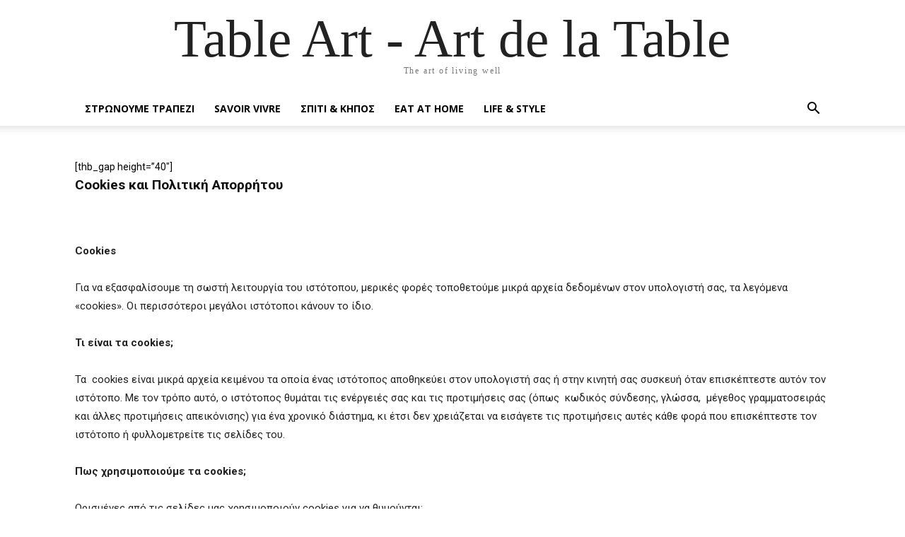

--- FILE ---
content_type: text/html; charset=UTF-8
request_url: https://www.tableart.gr/cookies-privacy-policy/
body_size: 14901
content:
<!doctype html ><html dir="ltr" lang="en-US" prefix="og: https://ogp.me/ns#"><head><meta charset="UTF-8" /><meta name="viewport" content="width=device-width, initial-scale=1.0"><link rel="pingback" href="https://www.tableart.gr/xmlrpc.php" /><link media="all" href="https://www.tableart.gr/wp-content/cache/autoptimize/css/autoptimize_11005eecf139ee66500e135aab2c951b.css" rel="stylesheet"><link media="only screen and (max-width: 768px)" href="https://www.tableart.gr/wp-content/cache/autoptimize/css/autoptimize_6fe211f8bb15af76999ce9135805d7af.css" rel="stylesheet"><title>Cookies και Πολιτική Απορρήτου</title><meta name="description" content="Cookies και Πολιτική Απορρήτου" /><meta name="robots" content="max-image-preview:large" /><meta name="google-site-verification" content="B2fZyfVcJH0_LTIgBCN3mIDK1M_Hg53dRbqcKheGaQc" /><meta name="msvalidate.01" content="D939A545E0A34F740B955226E8C247C3" /><meta name="p:domain_verify" content="cd54c76a73d7ab4e10ba6642077845da" /><meta name="keywords" content="cookies και πολιτική απορρήτου,tableart.gr" /><link rel="canonical" href="https://www.tableart.gr/cookies-privacy-policy/" /><meta name="generator" content="All in One SEO (AIOSEO) 4.8.5" /><meta property="og:locale" content="en_US" /><meta property="og:site_name" content="Table Art - Art de la Table" /><meta property="og:type" content="article" /><meta property="og:title" content="Cookies και Πολιτική Απορρήτου" /><meta property="og:description" content="Cookies και Πολιτική Απορρήτου" /><meta property="og:url" content="https://www.tableart.gr/cookies-privacy-policy/" /><meta property="fb:app_id" content="630919860654938" /><meta property="fb:admins" content="158568294182725" /><meta property="article:published_time" content="2018-07-30T12:06:26+00:00" /><meta property="article:modified_time" content="2020-01-07T17:14:57+00:00" /><meta property="article:publisher" content="https://www.facebook.com/tableart.gr/" /><meta name="twitter:card" content="summary_large_image" /><meta name="twitter:site" content="@tableartgr" /><meta name="twitter:title" content="Cookies και Πολιτική Απορρήτου" /><meta name="twitter:description" content="Cookies και Πολιτική Απορρήτου" /> <script type="application/ld+json" class="aioseo-schema">{"@context":"https:\/\/schema.org","@graph":[{"@type":"BreadcrumbList","@id":"https:\/\/www.tableart.gr\/cookies-privacy-policy\/#breadcrumblist","itemListElement":[{"@type":"ListItem","@id":"https:\/\/www.tableart.gr#listItem","position":1,"name":"Home","item":"https:\/\/www.tableart.gr","nextItem":{"@type":"ListItem","@id":"https:\/\/www.tableart.gr\/cookies-privacy-policy\/#listItem","name":"Cookies \u03ba\u03b1\u03b9 \u03a0\u03bf\u03bb\u03b9\u03c4\u03b9\u03ba\u03ae \u0391\u03c0\u03bf\u03c1\u03c1\u03ae\u03c4\u03bf\u03c5"}},{"@type":"ListItem","@id":"https:\/\/www.tableart.gr\/cookies-privacy-policy\/#listItem","position":2,"name":"Cookies \u03ba\u03b1\u03b9 \u03a0\u03bf\u03bb\u03b9\u03c4\u03b9\u03ba\u03ae \u0391\u03c0\u03bf\u03c1\u03c1\u03ae\u03c4\u03bf\u03c5","previousItem":{"@type":"ListItem","@id":"https:\/\/www.tableart.gr#listItem","name":"Home"}}]},{"@type":"Organization","@id":"https:\/\/www.tableart.gr\/#organization","name":"Table Art - Art de la Table","description":"The art of living well","url":"https:\/\/www.tableart.gr\/","sameAs":["https:\/\/www.instagram.com\/tableart\/","https:\/\/gr.pinterest.com\/tableart\/_created\/"]},{"@type":"WebPage","@id":"https:\/\/www.tableart.gr\/cookies-privacy-policy\/#webpage","url":"https:\/\/www.tableart.gr\/cookies-privacy-policy\/","name":"Cookies \u03ba\u03b1\u03b9 \u03a0\u03bf\u03bb\u03b9\u03c4\u03b9\u03ba\u03ae \u0391\u03c0\u03bf\u03c1\u03c1\u03ae\u03c4\u03bf\u03c5","description":"Cookies \u03ba\u03b1\u03b9 \u03a0\u03bf\u03bb\u03b9\u03c4\u03b9\u03ba\u03ae \u0391\u03c0\u03bf\u03c1\u03c1\u03ae\u03c4\u03bf\u03c5","inLanguage":"en-US","isPartOf":{"@id":"https:\/\/www.tableart.gr\/#website"},"breadcrumb":{"@id":"https:\/\/www.tableart.gr\/cookies-privacy-policy\/#breadcrumblist"},"datePublished":"2018-07-30T15:06:26+03:00","dateModified":"2020-01-07T19:14:57+02:00"},{"@type":"WebSite","@id":"https:\/\/www.tableart.gr\/#website","url":"https:\/\/www.tableart.gr\/","name":"Table Art - Art de la Table","description":"The art of living well","inLanguage":"en-US","publisher":{"@id":"https:\/\/www.tableart.gr\/#organization"}}]}</script> <link rel="icon" type="image/png" href="https://www.tableart.gr/wp-content/uploads/2010/11/favicon.png"><link rel='dns-prefetch' href='//fonts.googleapis.com' /><link rel='dns-prefetch' href='//www.googletagmanager.com' /><link rel='dns-prefetch' href='//pagead2.googlesyndication.com' /><link rel="alternate" type="application/rss+xml" title="Table Art - Art de la Table &raquo; Feed" href="https://www.tableart.gr/feed/" /><link rel="alternate" type="application/rss+xml" title="Table Art - Art de la Table &raquo; Comments Feed" href="https://www.tableart.gr/comments/feed/" />  <script src="//www.googletagmanager.com/gtag/js?id=G-1WYZ67NF86"  data-cfasync="false" data-wpfc-render="false" type="text/javascript" async></script> <script data-cfasync="false" data-wpfc-render="false" type="text/javascript">var mi_version = '9.6.1';
				var mi_track_user = true;
				var mi_no_track_reason = '';
								var MonsterInsightsDefaultLocations = {"page_location":"https:\/\/www.tableart.gr\/cookies-privacy-policy\/"};
								if ( typeof MonsterInsightsPrivacyGuardFilter === 'function' ) {
					var MonsterInsightsLocations = (typeof MonsterInsightsExcludeQuery === 'object') ? MonsterInsightsPrivacyGuardFilter( MonsterInsightsExcludeQuery ) : MonsterInsightsPrivacyGuardFilter( MonsterInsightsDefaultLocations );
				} else {
					var MonsterInsightsLocations = (typeof MonsterInsightsExcludeQuery === 'object') ? MonsterInsightsExcludeQuery : MonsterInsightsDefaultLocations;
				}

								var disableStrs = [
										'ga-disable-G-1WYZ67NF86',
									];

				/* Function to detect opted out users */
				function __gtagTrackerIsOptedOut() {
					for (var index = 0; index < disableStrs.length; index++) {
						if (document.cookie.indexOf(disableStrs[index] + '=true') > -1) {
							return true;
						}
					}

					return false;
				}

				/* Disable tracking if the opt-out cookie exists. */
				if (__gtagTrackerIsOptedOut()) {
					for (var index = 0; index < disableStrs.length; index++) {
						window[disableStrs[index]] = true;
					}
				}

				/* Opt-out function */
				function __gtagTrackerOptout() {
					for (var index = 0; index < disableStrs.length; index++) {
						document.cookie = disableStrs[index] + '=true; expires=Thu, 31 Dec 2099 23:59:59 UTC; path=/';
						window[disableStrs[index]] = true;
					}
				}

				if ('undefined' === typeof gaOptout) {
					function gaOptout() {
						__gtagTrackerOptout();
					}
				}
								window.dataLayer = window.dataLayer || [];

				window.MonsterInsightsDualTracker = {
					helpers: {},
					trackers: {},
				};
				if (mi_track_user) {
					function __gtagDataLayer() {
						dataLayer.push(arguments);
					}

					function __gtagTracker(type, name, parameters) {
						if (!parameters) {
							parameters = {};
						}

						if (parameters.send_to) {
							__gtagDataLayer.apply(null, arguments);
							return;
						}

						if (type === 'event') {
														parameters.send_to = monsterinsights_frontend.v4_id;
							var hookName = name;
							if (typeof parameters['event_category'] !== 'undefined') {
								hookName = parameters['event_category'] + ':' + name;
							}

							if (typeof MonsterInsightsDualTracker.trackers[hookName] !== 'undefined') {
								MonsterInsightsDualTracker.trackers[hookName](parameters);
							} else {
								__gtagDataLayer('event', name, parameters);
							}
							
						} else {
							__gtagDataLayer.apply(null, arguments);
						}
					}

					__gtagTracker('js', new Date());
					__gtagTracker('set', {
						'developer_id.dZGIzZG': true,
											});
					if ( MonsterInsightsLocations.page_location ) {
						__gtagTracker('set', MonsterInsightsLocations);
					}
										__gtagTracker('config', 'G-1WYZ67NF86', {"forceSSL":"true"} );
															window.gtag = __gtagTracker;										(function () {
						/* https://developers.google.com/analytics/devguides/collection/analyticsjs/ */
						/* ga and __gaTracker compatibility shim. */
						var noopfn = function () {
							return null;
						};
						var newtracker = function () {
							return new Tracker();
						};
						var Tracker = function () {
							return null;
						};
						var p = Tracker.prototype;
						p.get = noopfn;
						p.set = noopfn;
						p.send = function () {
							var args = Array.prototype.slice.call(arguments);
							args.unshift('send');
							__gaTracker.apply(null, args);
						};
						var __gaTracker = function () {
							var len = arguments.length;
							if (len === 0) {
								return;
							}
							var f = arguments[len - 1];
							if (typeof f !== 'object' || f === null || typeof f.hitCallback !== 'function') {
								if ('send' === arguments[0]) {
									var hitConverted, hitObject = false, action;
									if ('event' === arguments[1]) {
										if ('undefined' !== typeof arguments[3]) {
											hitObject = {
												'eventAction': arguments[3],
												'eventCategory': arguments[2],
												'eventLabel': arguments[4],
												'value': arguments[5] ? arguments[5] : 1,
											}
										}
									}
									if ('pageview' === arguments[1]) {
										if ('undefined' !== typeof arguments[2]) {
											hitObject = {
												'eventAction': 'page_view',
												'page_path': arguments[2],
											}
										}
									}
									if (typeof arguments[2] === 'object') {
										hitObject = arguments[2];
									}
									if (typeof arguments[5] === 'object') {
										Object.assign(hitObject, arguments[5]);
									}
									if ('undefined' !== typeof arguments[1].hitType) {
										hitObject = arguments[1];
										if ('pageview' === hitObject.hitType) {
											hitObject.eventAction = 'page_view';
										}
									}
									if (hitObject) {
										action = 'timing' === arguments[1].hitType ? 'timing_complete' : hitObject.eventAction;
										hitConverted = mapArgs(hitObject);
										__gtagTracker('event', action, hitConverted);
									}
								}
								return;
							}

							function mapArgs(args) {
								var arg, hit = {};
								var gaMap = {
									'eventCategory': 'event_category',
									'eventAction': 'event_action',
									'eventLabel': 'event_label',
									'eventValue': 'event_value',
									'nonInteraction': 'non_interaction',
									'timingCategory': 'event_category',
									'timingVar': 'name',
									'timingValue': 'value',
									'timingLabel': 'event_label',
									'page': 'page_path',
									'location': 'page_location',
									'title': 'page_title',
									'referrer' : 'page_referrer',
								};
								for (arg in args) {
																		if (!(!args.hasOwnProperty(arg) || !gaMap.hasOwnProperty(arg))) {
										hit[gaMap[arg]] = args[arg];
									} else {
										hit[arg] = args[arg];
									}
								}
								return hit;
							}

							try {
								f.hitCallback();
							} catch (ex) {
							}
						};
						__gaTracker.create = newtracker;
						__gaTracker.getByName = newtracker;
						__gaTracker.getAll = function () {
							return [];
						};
						__gaTracker.remove = noopfn;
						__gaTracker.loaded = true;
						window['__gaTracker'] = __gaTracker;
					})();
									} else {
										console.log("");
					(function () {
						function __gtagTracker() {
							return null;
						}

						window['__gtagTracker'] = __gtagTracker;
						window['gtag'] = __gtagTracker;
					})();
									}</script>  <script type="text/javascript">window._wpemojiSettings = {"baseUrl":"https:\/\/s.w.org\/images\/core\/emoji\/15.0.3\/72x72\/","ext":".png","svgUrl":"https:\/\/s.w.org\/images\/core\/emoji\/15.0.3\/svg\/","svgExt":".svg","source":{"concatemoji":"https:\/\/www.tableart.gr\/wp-includes\/js\/wp-emoji-release.min.js?ver=6.7.4"}};
/*! This file is auto-generated */
!function(i,n){var o,s,e;function c(e){try{var t={supportTests:e,timestamp:(new Date).valueOf()};sessionStorage.setItem(o,JSON.stringify(t))}catch(e){}}function p(e,t,n){e.clearRect(0,0,e.canvas.width,e.canvas.height),e.fillText(t,0,0);var t=new Uint32Array(e.getImageData(0,0,e.canvas.width,e.canvas.height).data),r=(e.clearRect(0,0,e.canvas.width,e.canvas.height),e.fillText(n,0,0),new Uint32Array(e.getImageData(0,0,e.canvas.width,e.canvas.height).data));return t.every(function(e,t){return e===r[t]})}function u(e,t,n){switch(t){case"flag":return n(e,"\ud83c\udff3\ufe0f\u200d\u26a7\ufe0f","\ud83c\udff3\ufe0f\u200b\u26a7\ufe0f")?!1:!n(e,"\ud83c\uddfa\ud83c\uddf3","\ud83c\uddfa\u200b\ud83c\uddf3")&&!n(e,"\ud83c\udff4\udb40\udc67\udb40\udc62\udb40\udc65\udb40\udc6e\udb40\udc67\udb40\udc7f","\ud83c\udff4\u200b\udb40\udc67\u200b\udb40\udc62\u200b\udb40\udc65\u200b\udb40\udc6e\u200b\udb40\udc67\u200b\udb40\udc7f");case"emoji":return!n(e,"\ud83d\udc26\u200d\u2b1b","\ud83d\udc26\u200b\u2b1b")}return!1}function f(e,t,n){var r="undefined"!=typeof WorkerGlobalScope&&self instanceof WorkerGlobalScope?new OffscreenCanvas(300,150):i.createElement("canvas"),a=r.getContext("2d",{willReadFrequently:!0}),o=(a.textBaseline="top",a.font="600 32px Arial",{});return e.forEach(function(e){o[e]=t(a,e,n)}),o}function t(e){var t=i.createElement("script");t.src=e,t.defer=!0,i.head.appendChild(t)}"undefined"!=typeof Promise&&(o="wpEmojiSettingsSupports",s=["flag","emoji"],n.supports={everything:!0,everythingExceptFlag:!0},e=new Promise(function(e){i.addEventListener("DOMContentLoaded",e,{once:!0})}),new Promise(function(t){var n=function(){try{var e=JSON.parse(sessionStorage.getItem(o));if("object"==typeof e&&"number"==typeof e.timestamp&&(new Date).valueOf()<e.timestamp+604800&&"object"==typeof e.supportTests)return e.supportTests}catch(e){}return null}();if(!n){if("undefined"!=typeof Worker&&"undefined"!=typeof OffscreenCanvas&&"undefined"!=typeof URL&&URL.createObjectURL&&"undefined"!=typeof Blob)try{var e="postMessage("+f.toString()+"("+[JSON.stringify(s),u.toString(),p.toString()].join(",")+"));",r=new Blob([e],{type:"text/javascript"}),a=new Worker(URL.createObjectURL(r),{name:"wpTestEmojiSupports"});return void(a.onmessage=function(e){c(n=e.data),a.terminate(),t(n)})}catch(e){}c(n=f(s,u,p))}t(n)}).then(function(e){for(var t in e)n.supports[t]=e[t],n.supports.everything=n.supports.everything&&n.supports[t],"flag"!==t&&(n.supports.everythingExceptFlag=n.supports.everythingExceptFlag&&n.supports[t]);n.supports.everythingExceptFlag=n.supports.everythingExceptFlag&&!n.supports.flag,n.DOMReady=!1,n.readyCallback=function(){n.DOMReady=!0}}).then(function(){return e}).then(function(){var e;n.supports.everything||(n.readyCallback(),(e=n.source||{}).concatemoji?t(e.concatemoji):e.wpemoji&&e.twemoji&&(t(e.twemoji),t(e.wpemoji)))}))}((window,document),window._wpemojiSettings);</script> <link rel='stylesheet' id='google-fonts-style-css' href='https://fonts.googleapis.com/css?family=Roboto%3A400%2C500%2C700%7COpen+Sans%3A400%2C600%2C700&#038;display=swap&#038;ver=12.6.5' type='text/css' media='all' /> <script data-cfasync="false" data-wpfc-render="false" type="text/javascript" id='monsterinsights-frontend-script-js-extra'>var monsterinsights_frontend = {"js_events_tracking":"true","download_extensions":"pdf,doc,ppt,xls,zip,docx,pptx,xlsx","inbound_paths":"[]","home_url":"https:\/\/www.tableart.gr","hash_tracking":"false","v4_id":"G-1WYZ67NF86"};</script> <script type="text/javascript" src="https://www.tableart.gr/wp-includes/js/jquery/jquery.min.js?ver=3.7.1" id="jquery-core-js"></script> <script type="text/javascript" id="wc-add-to-cart-js-extra">var wc_add_to_cart_params = {"ajax_url":"\/wp-admin\/admin-ajax.php","wc_ajax_url":"\/?wc-ajax=%%endpoint%%","i18n_view_cart":"View cart","cart_url":"https:\/\/www.tableart.gr\/?page_id=6118","is_cart":"","cart_redirect_after_add":"no"};</script> <script type="text/javascript" id="woocommerce-js-extra">var woocommerce_params = {"ajax_url":"\/wp-admin\/admin-ajax.php","wc_ajax_url":"\/?wc-ajax=%%endpoint%%","i18n_password_show":"Show password","i18n_password_hide":"Hide password"};</script> <link rel="https://api.w.org/" href="https://www.tableart.gr/wp-json/" /><link rel="alternate" title="JSON" type="application/json" href="https://www.tableart.gr/wp-json/wp/v2/pages/13456" /><link rel="EditURI" type="application/rsd+xml" title="RSD" href="https://www.tableart.gr/xmlrpc.php?rsd" /><meta name="generator" content="WordPress 6.7.4" /><meta name="generator" content="WooCommerce 10.0.2" /><link rel='shortlink' href='https://www.tableart.gr/?p=13456' /><link rel="alternate" title="oEmbed (JSON)" type="application/json+oembed" href="https://www.tableart.gr/wp-json/oembed/1.0/embed?url=https%3A%2F%2Fwww.tableart.gr%2Fcookies-privacy-policy%2F" /><link rel="alternate" title="oEmbed (XML)" type="text/xml+oembed" href="https://www.tableart.gr/wp-json/oembed/1.0/embed?url=https%3A%2F%2Fwww.tableart.gr%2Fcookies-privacy-policy%2F&#038;format=xml" /><meta name="generator" content="Site Kit by Google 1.157.0" /> <script>window.tdb_global_vars = {"wpRestUrl":"https:\/\/www.tableart.gr\/wp-json\/","permalinkStructure":"\/%postname%\/"};
        window.tdb_p_autoload_vars = {"isAjax":false,"isAdminBarShowing":false,"autoloadScrollPercent":50};</script> <noscript><style>.woocommerce-product-gallery{ opacity: 1 !important; }</style></noscript><meta name="google-adsense-platform-account" content="ca-host-pub-2644536267352236"><meta name="google-adsense-platform-domain" content="sitekit.withgoogle.com">  <script type="text/javascript" async="async" src="https://pagead2.googlesyndication.com/pagead/js/adsbygoogle.js?client=ca-pub-1671821222947129&amp;host=ca-host-pub-2644536267352236" crossorigin="anonymous"></script>    <script>var tdBlocksArray = []; //here we store all the items for the current page

	    // td_block class - each ajax block uses a object of this class for requests
	    function tdBlock() {
		    this.id = '';
		    this.block_type = 1; //block type id (1-234 etc)
		    this.atts = '';
		    this.td_column_number = '';
		    this.td_current_page = 1; //
		    this.post_count = 0; //from wp
		    this.found_posts = 0; //from wp
		    this.max_num_pages = 0; //from wp
		    this.td_filter_value = ''; //current live filter value
		    this.is_ajax_running = false;
		    this.td_user_action = ''; // load more or infinite loader (used by the animation)
		    this.header_color = '';
		    this.ajax_pagination_infinite_stop = ''; //show load more at page x
	    }

        // td_js_generator - mini detector
        ( function () {
            var htmlTag = document.getElementsByTagName("html")[0];

	        if ( navigator.userAgent.indexOf("MSIE 10.0") > -1 ) {
                htmlTag.className += ' ie10';
            }

            if ( !!navigator.userAgent.match(/Trident.*rv\:11\./) ) {
                htmlTag.className += ' ie11';
            }

	        if ( navigator.userAgent.indexOf("Edge") > -1 ) {
                htmlTag.className += ' ieEdge';
            }

            if ( /(iPad|iPhone|iPod)/g.test(navigator.userAgent) ) {
                htmlTag.className += ' td-md-is-ios';
            }

            var user_agent = navigator.userAgent.toLowerCase();
            if ( user_agent.indexOf("android") > -1 ) {
                htmlTag.className += ' td-md-is-android';
            }

            if ( -1 !== navigator.userAgent.indexOf('Mac OS X')  ) {
                htmlTag.className += ' td-md-is-os-x';
            }

            if ( /chrom(e|ium)/.test(navigator.userAgent.toLowerCase()) ) {
               htmlTag.className += ' td-md-is-chrome';
            }

            if ( -1 !== navigator.userAgent.indexOf('Firefox') ) {
                htmlTag.className += ' td-md-is-firefox';
            }

            if ( -1 !== navigator.userAgent.indexOf('Safari') && -1 === navigator.userAgent.indexOf('Chrome') ) {
                htmlTag.className += ' td-md-is-safari';
            }

            if( -1 !== navigator.userAgent.indexOf('IEMobile') ){
                htmlTag.className += ' td-md-is-iemobile';
            }

        })();

        var tdLocalCache = {};

        ( function () {
            "use strict";

            tdLocalCache = {
                data: {},
                remove: function (resource_id) {
                    delete tdLocalCache.data[resource_id];
                },
                exist: function (resource_id) {
                    return tdLocalCache.data.hasOwnProperty(resource_id) && tdLocalCache.data[resource_id] !== null;
                },
                get: function (resource_id) {
                    return tdLocalCache.data[resource_id];
                },
                set: function (resource_id, cachedData) {
                    tdLocalCache.remove(resource_id);
                    tdLocalCache.data[resource_id] = cachedData;
                }
            };
        })();

    
    
var td_viewport_interval_list=[{"limitBottom":767,"sidebarWidth":228},{"limitBottom":1018,"sidebarWidth":300},{"limitBottom":1140,"sidebarWidth":324}];
var td_animation_stack_effect="type0";
var tds_animation_stack=true;
var td_animation_stack_specific_selectors=".entry-thumb, img, .td-lazy-img";
var td_animation_stack_general_selectors=".td-animation-stack img, .td-animation-stack .entry-thumb, .post img, .td-animation-stack .td-lazy-img";
var tdc_is_installed="yes";
var td_ajax_url="https:\/\/www.tableart.gr\/wp-admin\/admin-ajax.php?td_theme_name=Newspaper&v=12.6.5";
var td_get_template_directory_uri="https:\/\/www.tableart.gr\/wp-content\/plugins\/td-composer\/legacy\/common";
var tds_snap_menu="";
var tds_logo_on_sticky="";
var tds_header_style="";
var td_please_wait="Please wait...";
var td_email_user_pass_incorrect="User or password incorrect!";
var td_email_user_incorrect="Email or username incorrect!";
var td_email_incorrect="Email incorrect!";
var td_user_incorrect="Username incorrect!";
var td_email_user_empty="Email or username empty!";
var td_pass_empty="Pass empty!";
var td_pass_pattern_incorrect="Invalid Pass Pattern!";
var td_retype_pass_incorrect="Retyped Pass incorrect!";
var tds_more_articles_on_post_enable="";
var tds_more_articles_on_post_time_to_wait="";
var tds_more_articles_on_post_pages_distance_from_top=0;
var tds_captcha="";
var tds_theme_color_site_wide="#4db2ec";
var tds_smart_sidebar="";
var tdThemeName="Newspaper";
var tdThemeNameWl="Newspaper";
var td_magnific_popup_translation_tPrev="Previous (Left arrow key)";
var td_magnific_popup_translation_tNext="Next (Right arrow key)";
var td_magnific_popup_translation_tCounter="%curr% of %total%";
var td_magnific_popup_translation_ajax_tError="The content from %url% could not be loaded.";
var td_magnific_popup_translation_image_tError="The image #%curr% could not be loaded.";
var tdBlockNonce="94346cd2be";
var tdMobileMenu="enabled";
var tdMobileSearch="enabled";
var tdDateNamesI18n={"month_names":["January","February","March","April","May","June","July","August","September","October","November","December"],"month_names_short":["Jan","Feb","Mar","Apr","May","Jun","Jul","Aug","Sep","Oct","Nov","Dec"],"day_names":["Sunday","Monday","Tuesday","Wednesday","Thursday","Friday","Saturday"],"day_names_short":["Sun","Mon","Tue","Wed","Thu","Fri","Sat"]};
var tdb_modal_confirm="Save";
var tdb_modal_cancel="Cancel";
var tdb_modal_confirm_alt="Yes";
var tdb_modal_cancel_alt="No";
var td_ad_background_click_link="";
var td_ad_background_click_target="";</script> <style>.td-menu-background,.td-search-background{background-image:url('https://www.tableart.gr/wp-content/uploads/2021/12/bg_mobile.jpg')}.td-page-title,.td-category-title-holder .td-page-title{font-family:Roboto}.td-page-content p,.td-page-content li,.td-page-content .td_block_text_with_title,.wpb_text_column p{font-family:Roboto}.td-page-content h1,.wpb_text_column h1{font-family:Roboto}body,p{font-family:Roboto}.white-popup-block,.white-popup-block .wpb_button{font-family:Roboto}.woocommerce{font-family:Roboto}.td-scroll-up{position:fixed;bottom:4px;right:5px;cursor:pointer;z-index:9999}.ie9 .td-scroll-up{bottom:-70px}.ie9 .td-scroll-up-visible{bottom:5px}@media (max-width:767px){.td-scroll-up.td-hide-scroll-up-on-mob{display:none!important}}.td-scroll-up{display:none;width:40px;height:40px;background-color:var(--td_theme_color,#4db2ec);transform:translate3d(0,70px,0);transition:transform 0.4s cubic-bezier(.55,0,.1,1) 0s}.td-js-loaded .td-scroll-up{display:block!important}.td-scroll-up .td-icon-menu-up{position:relative;color:#fff;font-size:20px;display:block;text-align:center;width:40px;top:7px}.td-scroll-up-visible{transform:translate3d(0,0,0)}.td-md-is-android .td-scroll-up .td-icon-menu-up{padding-top:1px}</style> <script type="application/ld+json">{
        "@context": "https://schema.org",
        "@type": "BreadcrumbList",
        "itemListElement": [
            {
                "@type": "ListItem",
                "position": 1,
                "item": {
                    "@type": "WebSite",
                    "@id": "https://www.tableart.gr/",
                    "name": "Home"
                }
            },
            {
                "@type": "ListItem",
                "position": 2,
                    "item": {
                    "@type": "WebPage",
                    "@id": "https://www.tableart.gr/cookies-privacy-policy/",
                    "name": "Cookies και Πολιτική Απορρήτου"
                }
            }    
        ]
    }</script> </head><body class="privacy-policy page-template-default page page-id-13456 theme-Newspaper woocommerce-no-js cookies-privacy-policy global-block-template-1 tdb-template td-animation-stack-type0 td-full-layout" itemscope="itemscope" itemtype="https://schema.org/WebPage"><div class="td-scroll-up td-hide-scroll-up-on-mob" data-style="style1"><i class="td-icon-menu-up"></i></div><div class="td-menu-background" style="visibility:hidden"></div><div id="td-mobile-nav" style="visibility:hidden"><div class="td-mobile-container"><div class="td-menu-socials-wrap"><div class="td-menu-socials"></div><div class="td-mobile-close"> <span><i class="td-icon-close-mobile"></i></span></div></div><div class="td-menu-login-section"><div class="td-guest-wrap"><div class="td-menu-login"><a id="login-link-mob">Sign in</a></div></div></div><div class="td-mobile-content"><div class="menu-main-menu-container"><ul id="menu-main-menu" class="td-mobile-main-menu"><li id="menu-item-11036" class="menu-item menu-item-type-taxonomy menu-item-object-category menu-item-has-children menu-item-first menu-item-11036"><a href="https://www.tableart.gr/category/table-art/">ΣΤΡΩΝΟΥΜΕ ΤΡΑΠΕΖΙ<i class="td-icon-menu-right td-element-after"></i></a><ul class="sub-menu"><li id="menu-item-9174" class="menu-item menu-item-type-taxonomy menu-item-object-category menu-item-9174"><a href="https://www.tableart.gr/category/table-art/napkin-folding/">ΔΙΠΛΩΜΑ ΠΕΤΣΕΤΑΣ</a></li><li id="menu-item-18507" class="menu-item menu-item-type-taxonomy menu-item-object-post_tag menu-item-18507"><a href="https://www.tableart.gr/tag/%cf%83%cf%84%cf%81%cf%8e%cf%83%ce%b9%ce%bc%ce%bf-%cf%84%cf%81%ce%b1%cf%80%ce%b5%ce%b6%ce%b9%ce%bf%cf%8d/">ΣΤΡΩΣΙΜΟΥ ΤΡΑΠΕΖΙΟΥ</a></li><li id="menu-item-9173" class="menu-item menu-item-type-taxonomy menu-item-object-category menu-item-9173"><a href="https://www.tableart.gr/category/table-art/entertaining-tips/">TIPS</a></li><li id="menu-item-13092" class="menu-item menu-item-type-taxonomy menu-item-object-category menu-item-13092"><a href="https://www.tableart.gr/category/table-art/table-setting/">ΧΡΗΣΤΙΚΑ ΤΡΑΠΕΖΙΟΥ</a></li></ul></li><li id="menu-item-8934" class="menu-item menu-item-type-taxonomy menu-item-object-category menu-item-8934"><a href="https://www.tableart.gr/category/savoir-vivre/">SAVOIR VIVRE</a></li><li id="menu-item-13111" class="menu-item menu-item-type-taxonomy menu-item-object-category menu-item-has-children menu-item-13111"><a href="https://www.tableart.gr/category/spiti-kai-khpos/">ΣΠΙΤΙ &amp; ΚΗΠΟΣ<i class="td-icon-menu-right td-element-after"></i></a><ul class="sub-menu"><li id="menu-item-13114" class="menu-item menu-item-type-taxonomy menu-item-object-category menu-item-13114"><a href="https://www.tableart.gr/category/spiti-kai-khpos/koyzina/">ΚΟΥΖΙΝΑ</a></li><li id="menu-item-13113" class="menu-item menu-item-type-taxonomy menu-item-object-category menu-item-13113"><a href="https://www.tableart.gr/category/spiti-kai-khpos/trapezaria/">ΤΡΑΠΕΖΑΡΙΑ</a></li><li id="menu-item-13112" class="menu-item menu-item-type-taxonomy menu-item-object-category menu-item-13112"><a href="https://www.tableart.gr/category/spiti-kai-khpos/organizing-tips/how-to-set-up-a-bar/">ΟΡΓΑΝΩΣΗ BAR</a></li><li id="menu-item-9172" class="menu-item menu-item-type-taxonomy menu-item-object-category menu-item-9172"><a href="https://www.tableart.gr/category/spiti-kai-khpos/doityourself/">DIY</a></li><li id="menu-item-13009" class="menu-item menu-item-type-taxonomy menu-item-object-category menu-item-13009"><a href="https://www.tableart.gr/category/spiti-kai-khpos/cleaning-tips/">ΚΑΘΑΡΙΣΜΟΣ</a></li><li id="menu-item-13010" class="menu-item menu-item-type-taxonomy menu-item-object-category menu-item-13010"><a href="https://www.tableart.gr/category/spiti-kai-khpos/organizing-tips/">ΟΡΓΑΝΩΣΗ &#8211; ΑΠΟΘΗΚΕΥΣΗ</a></li><li id="menu-item-13115" class="menu-item menu-item-type-taxonomy menu-item-object-category menu-item-13115"><a href="https://www.tableart.gr/category/spiti-kai-khpos/feng-shui-ideas/">FENG SHUI</a></li></ul></li><li id="menu-item-13109" class="menu-item menu-item-type-taxonomy menu-item-object-category menu-item-has-children menu-item-13109"><a href="https://www.tableart.gr/category/eat-at-home/">EAT AT HOME<i class="td-icon-menu-right td-element-after"></i></a><ul class="sub-menu"><li id="menu-item-13110" class="menu-item menu-item-type-taxonomy menu-item-object-category menu-item-13110"><a href="https://www.tableart.gr/category/eat-at-home/shmera-mageireyw/">ΣΗΜΕΡΑ ΜΑΓΕΙΡΕΥΩ</a></li><li id="menu-item-13100" class="menu-item menu-item-type-taxonomy menu-item-object-category menu-item-13100"><a href="https://www.tableart.gr/category/eat-at-home/lixoydies-glyka/">ΛΙΧΟΥΔΙΕΣ</a></li><li id="menu-item-8935" class="menu-item menu-item-type-taxonomy menu-item-object-category menu-item-8935"><a href="https://www.tableart.gr/category/eat-at-home/chef-recipes/">ΣΥΝΤΑΓΕΣ ΤΟΥ CHEF</a></li><li id="menu-item-11238" class="menu-item menu-item-type-taxonomy menu-item-object-category menu-item-11238"><a href="https://www.tableart.gr/category/eat-at-home/how-to-tips-and-advices/">COOKING TIPS</a></li><li id="menu-item-13031" class="menu-item menu-item-type-taxonomy menu-item-object-category menu-item-13031"><a href="https://www.tableart.gr/category/eat-at-home/drinks-cocktails/">ΠΟΤΑ &amp; COCKTAILS</a></li></ul></li><li id="menu-item-15730" class="menu-item menu-item-type-taxonomy menu-item-object-category menu-item-has-children menu-item-15730"><a href="https://www.tableart.gr/category/life-style/">LIFE &amp; STYLE<i class="td-icon-menu-right td-element-after"></i></a><ul class="sub-menu"><li id="menu-item-11458" class="menu-item menu-item-type-taxonomy menu-item-object-category menu-item-has-children menu-item-11458"><a href="https://www.tableart.gr/category/life-style/beauty/">ΟΜΟΡΦΙΑ<i class="td-icon-menu-right td-element-after"></i></a><ul class="sub-menu"><li id="menu-item-17071" class="menu-item menu-item-type-taxonomy menu-item-object-category menu-item-17071"><a href="https://www.tableart.gr/category/life-style/beauty/skincare/">SKINCARE</a></li><li id="menu-item-17070" class="menu-item menu-item-type-taxonomy menu-item-object-category menu-item-17070"><a href="https://www.tableart.gr/category/life-style/beauty/diy-beauty-products/">DIY BEAUTY</a></li><li id="menu-item-17072" class="menu-item menu-item-type-taxonomy menu-item-object-category menu-item-17072"><a href="https://www.tableart.gr/category/life-style/beauty/makeup/">ΜΑΚΙΓΙΑΖ</a></li><li id="menu-item-17073" class="menu-item menu-item-type-taxonomy menu-item-object-category menu-item-17073"><a href="https://www.tableart.gr/category/life-style/beauty/hair/">ΜΑΛΛΙΑ</a></li><li id="menu-item-17074" class="menu-item menu-item-type-taxonomy menu-item-object-category menu-item-17074"><a href="https://www.tableart.gr/category/life-style/beauty/nails/">ΝΥΧΙΑ</a></li></ul></li><li id="menu-item-15718" class="menu-item menu-item-type-taxonomy menu-item-object-category menu-item-15718"><a href="https://www.tableart.gr/category/life-style/fashion/">ΜΟΔΑ</a></li><li id="menu-item-8294" class="menu-item menu-item-type-taxonomy menu-item-object-category menu-item-8294"><a href="https://www.tableart.gr/category/life-style/wedding/">ΓΑΜΟΣ</a></li><li id="menu-item-15717" class="menu-item menu-item-type-taxonomy menu-item-object-category menu-item-15717"><a href="https://www.tableart.gr/category/life-style/shopping/">SHOPPING</a></li><li id="menu-item-13124" class="menu-item menu-item-type-taxonomy menu-item-object-category menu-item-has-children menu-item-13124"><a href="https://www.tableart.gr/category/wellness/">ΚΑΛΗ ΖΩΗ<i class="td-icon-menu-right td-element-after"></i></a><ul class="sub-menu"><li id="menu-item-15725" class="menu-item menu-item-type-taxonomy menu-item-object-category menu-item-15725"><a href="https://www.tableart.gr/category/wellness/fitness/">FITNESS</a></li><li id="menu-item-15726" class="menu-item menu-item-type-taxonomy menu-item-object-category menu-item-15726"><a href="https://www.tableart.gr/category/wellness/healthy-life/">ΔΙΑΤΡΟΦΗ</a></li><li id="menu-item-15727" class="menu-item menu-item-type-taxonomy menu-item-object-category menu-item-15727"><a href="https://www.tableart.gr/category/wellness/health/">ΥΓΕΙΑ</a></li><li id="menu-item-15902" class="menu-item menu-item-type-taxonomy menu-item-object-category menu-item-15902"><a href="https://www.tableart.gr/category/wellness/sex/">SEX</a></li></ul></li><li id="menu-item-17064" class="menu-item menu-item-type-taxonomy menu-item-object-category menu-item-17064"><a href="https://www.tableart.gr/category/life-style/pets/">PETS</a></li></ul></li></ul></div></div></div><div id="login-form-mobile" class="td-register-section"><div id="td-login-mob" class="td-login-animation td-login-hide-mob"><div class="td-login-close"> <span class="td-back-button"><i class="td-icon-read-down"></i></span><div class="td-login-title">Sign in</div><div class="td-mobile-close"> <span><i class="td-icon-close-mobile"></i></span></div></div><form class="td-login-form-wrap" action="#" method="post"><div class="td-login-panel-title"><span>Welcome!</span>Log into your account</div><div class="td_display_err"></div><div class="td-login-inputs"><input class="td-login-input" autocomplete="username" type="text" name="login_email" id="login_email-mob" value="" required><label for="login_email-mob">your username</label></div><div class="td-login-inputs"><input class="td-login-input" autocomplete="current-password" type="password" name="login_pass" id="login_pass-mob" value="" required><label for="login_pass-mob">your password</label></div> <input type="button" name="login_button" id="login_button-mob" class="td-login-button" value="LOG IN"><div class="td-login-info-text"> <a href="#" id="forgot-pass-link-mob">Forgot your password?</a></div><div class="td-login-register-link"></div><div class="td-login-info-text"><a class="privacy-policy-link" href="https://www.tableart.gr/cookies-privacy-policy/">Cookies και Πολιτική Απορρήτου</a></div></form></div><div id="td-forgot-pass-mob" class="td-login-animation td-login-hide-mob"><div class="td-forgot-pass-close"> <a href="#" aria-label="Back" class="td-back-button"><i class="td-icon-read-down"></i></a><div class="td-login-title">Password recovery</div></div><div class="td-login-form-wrap"><div class="td-login-panel-title">Recover your password</div><div class="td_display_err"></div><div class="td-login-inputs"><input class="td-login-input" type="text" name="forgot_email" id="forgot_email-mob" value="" required><label for="forgot_email-mob">your email</label></div> <input type="button" name="forgot_button" id="forgot_button-mob" class="td-login-button" value="Send My Pass"></div></div></div></div><div class="td-search-background" style="visibility:hidden"></div><div class="td-search-wrap-mob" style="visibility:hidden"><div class="td-drop-down-search"><form method="get" class="td-search-form" action="https://www.tableart.gr/"><div class="td-search-close"> <span><i class="td-icon-close-mobile"></i></span></div><div role="search" class="td-search-input"> <span>Search</span> <input id="td-header-search-mob" type="text" value="" name="s" autocomplete="off" /></div></form><div id="td-aj-search-mob" class="td-ajax-search-flex"></div></div></div><div id="td-outer-wrap" class="td-theme-wrap"><div class="tdc-header-wrap "><div class="td-header-wrap td-header-style-1"><div class="td-banner-wrap-full td-logo-wrap-full td-container-wrap"><div class="td-header-sp-logo"><div class="td-logo-text-wrap"><div class="td-logo-text-container"> <a class="td-logo-wrap" href="https://www.tableart.gr/"> <span class="td-logo-text">Table Art - Art de la Table</span> </a> <span class="td-tagline-text">The art of living well</span></div></div></div></div><div class="td-header-menu-wrap-full td-container-wrap"><div class="td-header-menu-wrap td-header-gradient"><div class="td-container td-header-row td-header-main-menu"><div id="td-header-menu" role="navigation"><div id="td-top-mobile-toggle"><a href="#" aria-label="mobile-toggle"><i class="td-icon-font td-icon-mobile"></i></a></div><div class="menu-main-menu-container"><ul id="menu-main-menu-1" class="sf-menu"><li class="menu-item menu-item-type-taxonomy menu-item-object-category menu-item-has-children menu-item-first td-menu-item td-normal-menu menu-item-11036"><a href="https://www.tableart.gr/category/table-art/">ΣΤΡΩΝΟΥΜΕ ΤΡΑΠΕΖΙ</a><ul class="sub-menu"><li class="menu-item menu-item-type-taxonomy menu-item-object-category td-menu-item td-normal-menu menu-item-9174"><a href="https://www.tableart.gr/category/table-art/napkin-folding/">ΔΙΠΛΩΜΑ ΠΕΤΣΕΤΑΣ</a></li><li class="menu-item menu-item-type-taxonomy menu-item-object-post_tag td-menu-item td-normal-menu menu-item-18507"><a href="https://www.tableart.gr/tag/%cf%83%cf%84%cf%81%cf%8e%cf%83%ce%b9%ce%bc%ce%bf-%cf%84%cf%81%ce%b1%cf%80%ce%b5%ce%b6%ce%b9%ce%bf%cf%8d/">ΣΤΡΩΣΙΜΟΥ ΤΡΑΠΕΖΙΟΥ</a></li><li class="menu-item menu-item-type-taxonomy menu-item-object-category td-menu-item td-normal-menu menu-item-9173"><a href="https://www.tableart.gr/category/table-art/entertaining-tips/">TIPS</a></li><li class="menu-item menu-item-type-taxonomy menu-item-object-category td-menu-item td-normal-menu menu-item-13092"><a href="https://www.tableart.gr/category/table-art/table-setting/">ΧΡΗΣΤΙΚΑ ΤΡΑΠΕΖΙΟΥ</a></li></ul></li><li class="menu-item menu-item-type-taxonomy menu-item-object-category td-menu-item td-normal-menu menu-item-8934"><a href="https://www.tableart.gr/category/savoir-vivre/">SAVOIR VIVRE</a></li><li class="menu-item menu-item-type-taxonomy menu-item-object-category menu-item-has-children td-menu-item td-normal-menu menu-item-13111"><a href="https://www.tableart.gr/category/spiti-kai-khpos/">ΣΠΙΤΙ &amp; ΚΗΠΟΣ</a><ul class="sub-menu"><li class="menu-item menu-item-type-taxonomy menu-item-object-category td-menu-item td-normal-menu menu-item-13114"><a href="https://www.tableart.gr/category/spiti-kai-khpos/koyzina/">ΚΟΥΖΙΝΑ</a></li><li class="menu-item menu-item-type-taxonomy menu-item-object-category td-menu-item td-normal-menu menu-item-13113"><a href="https://www.tableart.gr/category/spiti-kai-khpos/trapezaria/">ΤΡΑΠΕΖΑΡΙΑ</a></li><li class="menu-item menu-item-type-taxonomy menu-item-object-category td-menu-item td-normal-menu menu-item-13112"><a href="https://www.tableart.gr/category/spiti-kai-khpos/organizing-tips/how-to-set-up-a-bar/">ΟΡΓΑΝΩΣΗ BAR</a></li><li class="menu-item menu-item-type-taxonomy menu-item-object-category td-menu-item td-normal-menu menu-item-9172"><a href="https://www.tableart.gr/category/spiti-kai-khpos/doityourself/">DIY</a></li><li class="menu-item menu-item-type-taxonomy menu-item-object-category td-menu-item td-normal-menu menu-item-13009"><a href="https://www.tableart.gr/category/spiti-kai-khpos/cleaning-tips/">ΚΑΘΑΡΙΣΜΟΣ</a></li><li class="menu-item menu-item-type-taxonomy menu-item-object-category td-menu-item td-normal-menu menu-item-13010"><a href="https://www.tableart.gr/category/spiti-kai-khpos/organizing-tips/">ΟΡΓΑΝΩΣΗ &#8211; ΑΠΟΘΗΚΕΥΣΗ</a></li><li class="menu-item menu-item-type-taxonomy menu-item-object-category td-menu-item td-normal-menu menu-item-13115"><a href="https://www.tableart.gr/category/spiti-kai-khpos/feng-shui-ideas/">FENG SHUI</a></li></ul></li><li class="menu-item menu-item-type-taxonomy menu-item-object-category menu-item-has-children td-menu-item td-normal-menu menu-item-13109"><a href="https://www.tableart.gr/category/eat-at-home/">EAT AT HOME</a><ul class="sub-menu"><li class="menu-item menu-item-type-taxonomy menu-item-object-category td-menu-item td-normal-menu menu-item-13110"><a href="https://www.tableart.gr/category/eat-at-home/shmera-mageireyw/">ΣΗΜΕΡΑ ΜΑΓΕΙΡΕΥΩ</a></li><li class="menu-item menu-item-type-taxonomy menu-item-object-category td-menu-item td-normal-menu menu-item-13100"><a href="https://www.tableart.gr/category/eat-at-home/lixoydies-glyka/">ΛΙΧΟΥΔΙΕΣ</a></li><li class="menu-item menu-item-type-taxonomy menu-item-object-category td-menu-item td-normal-menu menu-item-8935"><a href="https://www.tableart.gr/category/eat-at-home/chef-recipes/">ΣΥΝΤΑΓΕΣ ΤΟΥ CHEF</a></li><li class="menu-item menu-item-type-taxonomy menu-item-object-category td-menu-item td-normal-menu menu-item-11238"><a href="https://www.tableart.gr/category/eat-at-home/how-to-tips-and-advices/">COOKING TIPS</a></li><li class="menu-item menu-item-type-taxonomy menu-item-object-category td-menu-item td-normal-menu menu-item-13031"><a href="https://www.tableart.gr/category/eat-at-home/drinks-cocktails/">ΠΟΤΑ &amp; COCKTAILS</a></li></ul></li><li class="menu-item menu-item-type-taxonomy menu-item-object-category menu-item-has-children td-menu-item td-normal-menu menu-item-15730"><a href="https://www.tableart.gr/category/life-style/">LIFE &amp; STYLE</a><ul class="sub-menu"><li class="menu-item menu-item-type-taxonomy menu-item-object-category menu-item-has-children td-menu-item td-normal-menu menu-item-11458"><a href="https://www.tableart.gr/category/life-style/beauty/">ΟΜΟΡΦΙΑ</a><ul class="sub-menu"><li class="menu-item menu-item-type-taxonomy menu-item-object-category td-menu-item td-normal-menu menu-item-17071"><a href="https://www.tableart.gr/category/life-style/beauty/skincare/">SKINCARE</a></li><li class="menu-item menu-item-type-taxonomy menu-item-object-category td-menu-item td-normal-menu menu-item-17070"><a href="https://www.tableart.gr/category/life-style/beauty/diy-beauty-products/">DIY BEAUTY</a></li><li class="menu-item menu-item-type-taxonomy menu-item-object-category td-menu-item td-normal-menu menu-item-17072"><a href="https://www.tableart.gr/category/life-style/beauty/makeup/">ΜΑΚΙΓΙΑΖ</a></li><li class="menu-item menu-item-type-taxonomy menu-item-object-category td-menu-item td-normal-menu menu-item-17073"><a href="https://www.tableart.gr/category/life-style/beauty/hair/">ΜΑΛΛΙΑ</a></li><li class="menu-item menu-item-type-taxonomy menu-item-object-category td-menu-item td-normal-menu menu-item-17074"><a href="https://www.tableart.gr/category/life-style/beauty/nails/">ΝΥΧΙΑ</a></li></ul></li><li class="menu-item menu-item-type-taxonomy menu-item-object-category td-menu-item td-normal-menu menu-item-15718"><a href="https://www.tableart.gr/category/life-style/fashion/">ΜΟΔΑ</a></li><li class="menu-item menu-item-type-taxonomy menu-item-object-category td-menu-item td-normal-menu menu-item-8294"><a href="https://www.tableart.gr/category/life-style/wedding/">ΓΑΜΟΣ</a></li><li class="menu-item menu-item-type-taxonomy menu-item-object-category td-menu-item td-normal-menu menu-item-15717"><a href="https://www.tableart.gr/category/life-style/shopping/">SHOPPING</a></li><li class="menu-item menu-item-type-taxonomy menu-item-object-category menu-item-has-children td-menu-item td-normal-menu menu-item-13124"><a href="https://www.tableart.gr/category/wellness/">ΚΑΛΗ ΖΩΗ</a><ul class="sub-menu"><li class="menu-item menu-item-type-taxonomy menu-item-object-category td-menu-item td-normal-menu menu-item-15725"><a href="https://www.tableart.gr/category/wellness/fitness/">FITNESS</a></li><li class="menu-item menu-item-type-taxonomy menu-item-object-category td-menu-item td-normal-menu menu-item-15726"><a href="https://www.tableart.gr/category/wellness/healthy-life/">ΔΙΑΤΡΟΦΗ</a></li><li class="menu-item menu-item-type-taxonomy menu-item-object-category td-menu-item td-normal-menu menu-item-15727"><a href="https://www.tableart.gr/category/wellness/health/">ΥΓΕΙΑ</a></li><li class="menu-item menu-item-type-taxonomy menu-item-object-category td-menu-item td-normal-menu menu-item-15902"><a href="https://www.tableart.gr/category/wellness/sex/">SEX</a></li></ul></li><li class="menu-item menu-item-type-taxonomy menu-item-object-category td-menu-item td-normal-menu menu-item-17064"><a href="https://www.tableart.gr/category/life-style/pets/">PETS</a></li></ul></li></ul></div></div><div class="header-search-wrap"><div class="td-search-btns-wrap"> <a id="td-header-search-button" href="#" aria-label="Search" role="button"><i class="td-icon-search"></i></a> <a id="td-header-search-button-mob" href="#" role="button" aria-label="Search"><i class="td-icon-search"></i></a></div><div class="td-drop-down-search"><form method="get" class="td-search-form" action="https://www.tableart.gr/"><div role="search" class="td-head-form-search-wrap"> <input id="td-header-search" type="text" value="" name="s" autocomplete="off" /> <input class="wpb_button wpb_btn-inverse btn" type="submit" id="td-header-search-top" value="Search" /></div></form></div></div></div></div></div></div></div><div class="td-main-content-wrap td-main-page-wrap td-container-wrap"><div class="tdc-content-wrap"><div id="tdi_1" class="tdc-row"><div class="vc_row tdi_2  wpb_row td-pb-row" ><div class="vc_column tdi_4  wpb_column vc_column_container tdc-column td-pb-span12"><div class="wpb_wrapper" ><div class="vc_row_inner tdi_6  vc_row vc_inner wpb_row td-pb-row" ><div class="vc_column_inner tdi_8  wpb_column vc_column_container tdc-inner-column td-pb-span12"><div class="vc_column-inner"><div class="wpb_wrapper" >[thb_gap height=&#8221;40&#8243;]<div class="wpb_wrapper wpb_text_column td_block_wrap td_block_wrap vc_column_text tdi_9  tagdiv-type td-pb-border-top td_block_template_1"  data-td-block-uid="tdi_9" ><div class="td-block-title-wrap"></div><div class="td-fix-index"><h4><strong>Cookies και Πολιτική Απορρήτου</strong></h4><p>&nbsp;</p><p><strong>Cookies</strong></p><p>Για να εξασφαλίσουμε τη σωστή λειτουργία του ιστότοπου, μερικές φορές τοποθετούμε μικρά αρχεία δεδομένων στον υπολογιστή σας, τα λεγόμενα «cookies». Οι περισσότεροι μεγάλοι ιστότοποι κάνουν το ίδιο.</p><p><strong>Τι είναι τα cookies;</strong></p><p>Τα  cookies είναι μικρά αρχεία κειμένου τα οποία ένας ιστότοπος αποθηκεύει στον υπολογιστή σας ή στην κινητή σας συσκευή όταν επισκέπτεστε αυτόν τον ιστότοπο. Με τον τρόπο αυτό, ο ιστότοπος θυμάται τις ενέργειές σας και τις προτιμήσεις σας (όπως  κωδικός σύνδεσης, γλώσσα,  μέγεθος γραμματοσειράς και άλλες προτιμήσεις απεικόνισης) για ένα χρονικό διάστημα, κι έτσι δεν χρειάζεται να εισάγετε τις προτιμήσεις αυτές κάθε φορά που επισκέπτεστε τον ιστότοπο ή φυλλομετρείτε τις σελίδες του.</p><p><strong>Πως χρησιμοποιούμε τα cookies;</strong></p><p>Ορισμένες από τις σελίδες μας χρησιμοποιούν cookies για να θυμούνται:<br /> τις προτιμήσεις σας όσον αφορά την απεικόνιση, π.χ. φωτεινότητα ή μέγεθος χαρακτήρων<br /> αν έχετε ήδη απαντήσει σε αναδυόμενη έρευνα που σας ρωτούσε αν το περιεχόμενο ήταν χρήσιμο ή όχι (για να μην σας ξανατεθεί η ίδια ερώτηση)<br /> αν έχετε συμφωνήσει (ή όχι) να χρησιμοποιούμε cookies σ΄ αυτόν τον ιστότοπο.<br /> Επίσης, ορισμένα βίντεο ενσωματωμένα στις σελίδες μας χρησιμοποιούν ένα cookie για να συγκεντρώνουν ανώνυμα στατιστικά στοιχεία για τον τρόπο με τον οποίο φθάσατε ως το συγκεκριμένο σημείο και για το ποια βίντεο επισκεφτήκατε.<br /> Η ενεργοποίηση αυτών των cookies δεν είναι απαραίτητη για τη λειτουργία του ιστότοπου αλλά, μέσω αυτών θα έχετε δυνατότητες για καλύτερη φυλλομέτρηση.  Μπορείτε να διαγράψετε αυτά τα cookies, ή να αποκλείσετε την πρόσβαση σε αυτά, αλλά αν το κάνετε ορισμένα χαρακτηριστικά του ιστότοπου ίσως να μην λειτουργούν ικανοποιητικά.<br /> Οι πληροφορίες που σχετίζονται με τα cookies δεν χρησιμοποιούνται για να σας ταυτοποιήσουν προσωπικά και έχουμε τον απόλυτο έλεγχο των δεδομένων του μοτίβου. Τα cookies δεν χρησιμοποιούνται για σκοπούς άλλους από αυτούς που περιγράφονται στο παρόν κείμενο.</p><p><strong>Χρησιμοποιούμε άλλα cookies;</strong></p><p>Ορισμένες από τις ιστοσελίδες μας ή δευτερεύοντες ιστότοποι ίσως χρησιμοποιούν επιπλέον ή διαφορετικά cookies από τα προαναφερθέντα. Στην περίπτωση αυτή, θα βρείτε λεπτομέρειες για τα cookies στην αντίστοιχη ενημερωτική  σελίδα. Ίσως σας ζητηθεί να συμφωνήσετε στην αποθήκευση αυτών των cookies.</p><p><strong>Πώς να ελέγχετε τα cookies</strong></p><p>Μπορείτε να ελέγχετε και/ή να διαγράφετε τα cookies ανάλογα με τις επιθυμίες σας. Λεπτομέρειες θα βρείτε εδώ: <a href="https://aboutcookies.org/" target="_blank" rel="noopener noreferrer">aboutcookies.org</a>. Μπορείτε να διαγράψετε όλα τα cookies που βρίσκονται ήδη στον υπολογιστή σας, όπως και να ρυθμίσετε τους περισσότερους φυλλομετρητές κατά τρόπο που να μην επιτρέπουν την εγκατάσταση cookies. Ωστόσο, στην περίπτωση αυτή, ίσως χρειαστεί να προσαρμόζετε εσείς από μόνοι σας ορισμένες προτιμήσεις κάθε φορά που επισκέπτεστε έναν ιστότοπο, και επίσης ενδέχεται να μην λειτουργούν και μερικές υπηρεσίες.</p><p><strong>Πολιτική Απορρήτου</strong></p><p>Η πολιτική απορρήτου είναι εξαιρετικά σημαντική για εμάς. Η παρούσα σελίδα σας ενημερώνει για σχετικές πολιτικές του ιστότοπου Tableart.gr σχετικά με την χρήση διαφημίσεων κ.ο.κ.</p><p><strong>Διαφημίσεις Google</strong></p><p>Οι τρίτοι προμηθευτές, όπως και η Google, χρησιμοποιούν cookie με βάση τις προηγούμενες επισκέψεις του εκάστοτε χρήστη στον ιστότοπο Tableart.gr.</p><p>Η χρήση του cookie DART από την Google επιτρέπει στην ίδια και στους συνεργάτες της να προβάλλουν διαφημίσεις στους χρήστες του Tableart.gr βάσει των επισκέψεών τους στον ιστότοπο ή/και σε άλλους ιστότοπους στο Διαδίκτυο.</p><p>Οι χρήστες μπορούν να επισκεφθούν τη σελίδα εξαίρεσης διαφημίσεων προκειμένου να εξαιρεθούν από τη χρήση του cookie DART. (Διαφορετικά, μπορείτε να πλοηγηθείτε στη σελίδα εξαίρεσης του οργανισμού Network Advertising Initiative προκειμένου να εξαιρεθείτε από τη χρήση των cookie τρίτων προμηθευτών).</p><p>Το Tableart.gr ΔΕΝ μπορεί να ελέγξει τα σχετικό Cookie DART.</p><p><strong>Συλλογή Προσωπικών Πληροφοριών</strong></p><p>Όταν επισκέπτεστε το Tableart.gr, η IP διεύθυνσή σας αποθηκεύεται σε ένα σχετικό αρχείο (log) μαζί με την ημερομηνία και ώρα της επίσκεψής σας. Οι πληροφορίες αυτές χρησιμοποιούνται αποκλειστικά για ανάλυση δημογραφικών και άλλων στοιχείων ΕΝΤΟΣ του Tableart.gr (όπως ο αριθμός των επισκέψεων) και ΔΕΝ διαμοιράζονται δημόσια. Η αποθήκευση της IP σας, ΔΕΝ συνεπάγεται αποθήκευση προσωπικών σας στοιχείων.</p><p><strong>Διασύνδεση με άλλα Websites</strong></p><p>Κατά καιρούς δημοσιεύουμε Συνδέσμους προς άλλα Website. Θα θέλαμε να σας ενημερώσουμε πως στο Tableart.gr δεν έχουμε καμία ευθύνη για το περιεχόμενο, τις υπηρεσίες, τα προϊόντα κλπ καθώς και για την Πολιτική Απορρήτου στους διασυνδεδεμένους ιστότοπους ή για τους όρους Χρήσης των εν λόγω ιστότοπων.</p><p><strong>Affiliate link</strong></p><p>Το Tableart.gr χρησιμοποιεί affiliate marketing με τη μορφή συνδέσμων. Η συντακτική ομάδα του Tableart.gr, κατά καιρούς, μέσα από τα άρθρα της προτείνει προϊόντα με affiliate links. Αν ο χρήστης χρησιμοποιήσει ένα ενεργό σύνδεσμο που περιέχει affiliate links και αγοράσει κάποιο προϊόν από το ηλεκτρονικό κατάστημα που πουλάει το προϊόν, τότε το Tableart.gr θα κερδίσει κάποια προμήθεια από αυτή την πώληση. Θα θέλαμε να σας ενημερώσουμε πως στο Tableart.gr δεν έχουμε καμία ευθύνη για την οποιαδήποτε τυχόν εμπορική συναλλαγή που μπορεί να προκύψει από τη σχέση μεταξύ χρήστη και των εν λόγω ηλεκτρονικών καταστημάτων μέσω affiliate links.</p><p><strong>Αλλαγές στην παρούσα Πολιτική Απορρήτου</strong></p><p>Η Πολιτική Απορρήτου του Tableart.gr μπορεί να αλλάξει οποιαδήποτε στιγμή χωρίς να είναι αναγκαία η ενημέρωση των χρηστών του Tableart.gr σχετικά.</p><p>Εάν έχετε οποιαδήποτε απορία, μπορείτε να επικοινωνήσετε μαζί μας στο email olga@tableart.gr.</p></div></div></div></div></div></div></div></div></div></div></div></div><div class="td-footer-page td-footer-container td-container-wrap "><div class="td-sub-footer-container td-container-wrap"><div class="td-container"><div class="td-pb-row"><div class="td-pb-span td-sub-footer-menu"></div><div class="td-pb-span td-sub-footer-copy"> &copy; Newspaper WordPress Theme by TagDiv</div></div></div></div></div></div>  <script type='text/javascript'>(function () {
			var c = document.body.className;
			c = c.replace(/woocommerce-no-js/, 'woocommerce-js');
			document.body.className = c;
		})();</script> <script type="text/javascript" src="https://www.tableart.gr/wp-includes/js/dist/hooks.min.js?ver=4d63a3d491d11ffd8ac6" id="wp-hooks-js"></script> <script type="text/javascript" src="https://www.tableart.gr/wp-includes/js/dist/i18n.min.js?ver=5e580eb46a90c2b997e6" id="wp-i18n-js"></script> <script type="text/javascript" id="wp-i18n-js-after">wp.i18n.setLocaleData( { 'text direction\u0004ltr': [ 'ltr' ] } );</script> <script type="text/javascript" id="contact-form-7-js-before">var wpcf7 = {
    "api": {
        "root": "https:\/\/www.tableart.gr\/wp-json\/",
        "namespace": "contact-form-7\/v1"
    },
    "cached": 1
};</script> <script type="text/javascript" id="wc-order-attribution-js-extra">var wc_order_attribution = {"params":{"lifetime":1.0000000000000001e-5,"session":30,"base64":false,"ajaxurl":"https:\/\/www.tableart.gr\/wp-admin\/admin-ajax.php","prefix":"wc_order_attribution_","allowTracking":true},"fields":{"source_type":"current.typ","referrer":"current_add.rf","utm_campaign":"current.cmp","utm_source":"current.src","utm_medium":"current.mdm","utm_content":"current.cnt","utm_id":"current.id","utm_term":"current.trm","utm_source_platform":"current.plt","utm_creative_format":"current.fmt","utm_marketing_tactic":"current.tct","session_entry":"current_add.ep","session_start_time":"current_add.fd","session_pages":"session.pgs","session_count":"udata.vst","user_agent":"udata.uag"}};</script>  <script></script> <script>var td_res_context_registered_atts=[];</script> <script defer src="https://www.tableart.gr/wp-content/cache/autoptimize/js/autoptimize_848b9db68298fd582eff7c8fedf22592.js"></script></body></html>
<!--
Performance optimized by W3 Total Cache. Learn more: https://www.boldgrid.com/w3-total-cache/

Page Caching using Disk: Enhanced (SSL caching disabled) 

Served from: www.tableart.gr @ 2026-01-31 03:14:01 by W3 Total Cache
-->

--- FILE ---
content_type: text/html; charset=utf-8
request_url: https://www.google.com/recaptcha/api2/aframe
body_size: 268
content:
<!DOCTYPE HTML><html><head><meta http-equiv="content-type" content="text/html; charset=UTF-8"></head><body><script nonce="34fqvtLxsIv3bzA4L8SOGA">/** Anti-fraud and anti-abuse applications only. See google.com/recaptcha */ try{var clients={'sodar':'https://pagead2.googlesyndication.com/pagead/sodar?'};window.addEventListener("message",function(a){try{if(a.source===window.parent){var b=JSON.parse(a.data);var c=clients[b['id']];if(c){var d=document.createElement('img');d.src=c+b['params']+'&rc='+(localStorage.getItem("rc::a")?sessionStorage.getItem("rc::b"):"");window.document.body.appendChild(d);sessionStorage.setItem("rc::e",parseInt(sessionStorage.getItem("rc::e")||0)+1);localStorage.setItem("rc::h",'1769822043285');}}}catch(b){}});window.parent.postMessage("_grecaptcha_ready", "*");}catch(b){}</script></body></html>